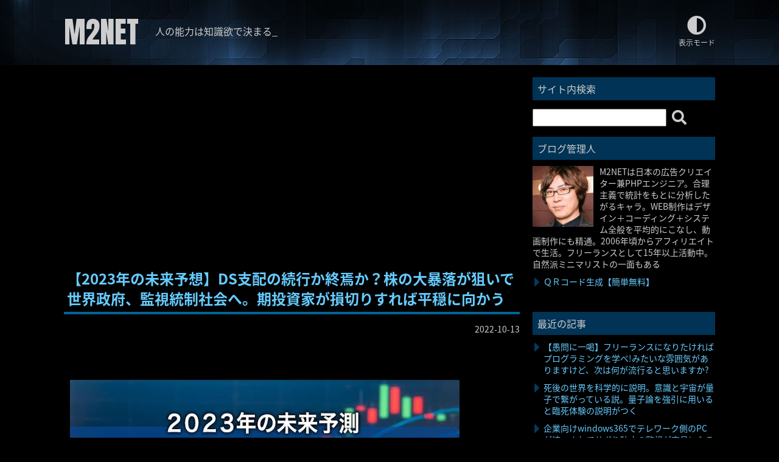

--- FILE ---
content_type: text/html; charset=UTF-8
request_url: https://pinkmonky.net/search/?q=%E9%95%B7%E6%9C%9F%E6%8A%95%E8%B3%87
body_size: 24735
content:
<!DOCTYPE html>
<html lang="ja">
<head>
<meta charset="utf-8">
<meta name="viewport" content="width=device-width, initial-scale=1, shrink-to-fit=no">
<meta name="description" content="人の能力は知識欲で決まる｜知識が広がるブログ">
<meta name="keywords" content="WEBデザイン,PHP,WEBシステム,WEB制作,将棋">
<meta name="google-site-verification" content="SEZ_tAlvSMyQAENDZ3Uf5L8DAN8lpVoMpBzbpUND8F8">
<meta name="viewport" content="width=device-width, initial-scale=1">
<link rel="alternate" type="application/rss+xml" title="RSS" href="https://pinkmonky.net/rss.xml">
<link rel="stylesheet" type="text/css" href="/css/import.css?9">
<link rel="stylesheet" type="text/css" href="/css/import_dark.css?9" id="cssImport">
<link rel="stylesheet" type="text/css" href="/css/prettify_dark.css">
<link rel="stylesheet" href="https://cdnjs.cloudflare.com/ajax/libs/font-awesome/5.15.4/css/all.min.css">
<script type="text/javascript" src="/libs/jquery.js"></script>
<script type="text/javascript" src="/libs/jquery.cookie.js"></script>
<script type="text/javascript" src="/libs/jquery.easing.1.3.js"></script>
<script type="text/javascript" src="/libs/jquery.plug-in.js?20190724"></script>
<script type="text/javascript" src="/libs/prettify/prettify.js"></script>

<title>長期投資 / 検索結果｜M2NET</title>

<!-- AdSense 2022-05 -->
<script async src="https://pagead2.googlesyndication.com/pagead/js/adsbygoogle.js?client=ca-pub-5707605930518935" crossorigin="anonymous"></script>

<!-- Global site tag (gtag.js) - Google Analytics 2022-04 -->
<script async src="https://www.googletagmanager.com/gtag/js?id=G-YQXH3NSENL"></script>
<script>
  window.dataLayer = window.dataLayer || [];
  function gtag(){dataLayer.push(arguments);}
  gtag('js', new Date());

  gtag('config', 'G-YQXH3NSENL');
</script>

</head>

<body onload="prettyPrint()">
<!-- loding -->
<div id="overlay">
	<div class="cv-spinner">
		<span class="spinner"></span>
	</div>
</div>

<div id="site-all-contents">

	<div id="header" class="cf">
		<div class="wrap">
			<div id="logo"><a href="/" id="logoLink" onFocus="this.blur()">M2NET</a></div>
			<h1 style="display:none;">人の能力は知識欲で決まる　</h1>
			<div id="darkmode"><i class="fas fa-adjust"></i><span>表示モード</span></div>
		</div>
	</div>
	<!-- /header -->



	<div class="wrap">
		<div id="body" class="cf">
			<div id="contents">
	
				<article>
					<h2><a href="/detail/?id=374">【2023年の未来予想】DS支配の続行か終焉か？株の大暴落が狙いで世界政府、監視統制社会へ。期投資家が損切りすれば平穏に向かう</a></h2>
					<span class="date">2022-10-13</span>
					<p class="kiji">
						<span class="thum"><a href="/detail/?id=374"><img src="https://pinkmonky.net/log/upfile/20221013113513.jpg"></a></span><br>

▽2つの仮説をたててこの先を見据えています
▽株価が下がりきれば混乱は収束の仮説
▽明らかな茶番劇がDSの最後の悪あがきという仮説

2つの仮説をたててこの先を見据えています
一つ、株価が下がりきれば混乱は収束。これまで通りのDS支配による経済植民地を続行。

一つ、明らかな茶番劇がDSの最後の悪あがきで、闇の時代が続くけど、明ければ良き新時代の到来（希望的観測）

株価が下がりきれば混乱は収束の仮説
株価の流れの歴史を知れば、過去にこういった下落は幾度かあったが、いずれも急落した時に株を売らずにキープしていた人は儲かった。10年に一度のペースで起こされる茶番劇。不...
						<div class="next-btn"><a href="/detail/?id=374">続きを見る <i class="fas fa-angle-right"></i></a></div>
					</p>
					<div class="data cf">
						<ul class="tag">
							<li style="margin:0;"><i class="fas fa-tag"></i> </li>
<li><a href="/search/?q=%E4%B8%96%E7%95%8C%E6%94%BF%E5%BA%9C">世界政府</a></li>
<li><a href="/search/?q=%E7%9B%A3%E8%A6%96%E7%B5%B1%E5%88%B6%E7%A4%BE%E4%BC%9A">監視統制社会</a></li>
<li><a href="/search/?q=%E9%95%B7%E6%9C%9F%E6%8A%95%E8%B3%87">長期投資</a></li>

						</ul>
						<span class="cate"><i class="fas fa-folder-open"></i> <a href="/cate/?id=9">個人的主張</a></span>
					</div>
				</article>
			
				<article>
					<h2><a href="/detail/?id=342">2022年は長期投資の安全神話が崩壊？４月過去最大級の大暴落。米国株の今後の見通しと失敗の反省</a></h2>
					<span class="date">2022-08-16</span>
					<p class="kiji">
						<span class="thum"><a href="/detail/?id=342"><img src="https://pinkmonky.net/log/upfile/20220816184552.jpg"></a></span><br>

▽2022年4月米国株が過去最大級の大幅下落
▽米個別株を中心とした長期投資は１年目で50万円の利益
▽大幅下落の予感から一度全株売却を実行
▽株は下落してもホールドしておけば勝てると歴史が証明
▽2022年8月に上昇傾向。また下がるか、好転するか？
▽長期投資の時代が終わり、今後スイングトレードか？
▽グレートリセットの違和感。金融リセットはない！
2022年4月米国株が過去最大級の大幅下落
2018年末よりマスク生活が始まったわけですが、そんなことはお構いなしで、テクノロジー株は好調でした。ネットフリックス、アマゾン、Youtubeのグーグルなんかは外出が減ったこと...
						<div class="next-btn"><a href="/detail/?id=342">続きを見る <i class="fas fa-angle-right"></i></a></div>
					</p>
					<div class="data cf">
						<ul class="tag">
							<li style="margin:0;"><i class="fas fa-tag"></i> </li>
<li><a href="/search/?q=%E9%95%B7%E6%9C%9F%E6%8A%95%E8%B3%87">長期投資</a></li>
<li><a href="/search/?q=%E6%8A%95%E8%B3%87">投資</a></li>
<li><a href="/search/?q=%E7%B1%B3%E5%9B%BD%E6%A0%AA">米国株</a></li>

						</ul>
						<span class="cate"><i class="fas fa-folder-open"></i> <a href="/cate/?id=24">投資</a></span>
					</div>
				</article>
			
				<article>
					<h2><a href="/detail/?id=341">2022年も長期投資はオススメ！初心者のくせに投資を推奨してみる。簡単お手軽なS＆P500、米個別株</a></h2>
					<span class="date">2022-08-16</span>
					<p class="kiji">
						<span class="thum"><a href="/detail/?id=341"><img src="https://pinkmonky.net/log/upfile/20220816183435.jpg"></a></span><br>

▽投資歴１年半の実績紹介200万円～300万円の運用へ
▽米国株を買うことは悪いこと。は勘違い！
▽投資をする理由は完全なる自立をするため
▽日本株は難しい。簡単なのはインデックス投資
▽投資は図太い精神だと恐れないので有利
投資歴１年半の実績紹介200万円～300万円の運用へ
長期投資歴１年半の初心者です。恐縮です。
99％の日本人が興味のない投資のお話です…。

１年目 (200万運用)50万粗利
２年目突入で今前半戦 (300万運用)20万マイナス
トータルで今のところは30万の粗利です。
今マイナスの20万は必ずプラスに好転すると確信しているので不安ゼロ...
						<div class="next-btn"><a href="/detail/?id=341">続きを見る <i class="fas fa-angle-right"></i></a></div>
					</p>
					<div class="data cf">
						<ul class="tag">
							<li style="margin:0;"><i class="fas fa-tag"></i> </li>
<li><a href="/search/?q=%E9%95%B7%E6%9C%9F%E6%8A%95%E8%B3%87">長期投資</a></li>
<li><a href="/search/?q=%E6%8A%95%E8%B3%87">投資</a></li>
<li><a href="/search/?q=%E7%B1%B3%E5%9B%BD%E6%A0%AA">米国株</a></li>

						</ul>
						<span class="cate"><i class="fas fa-folder-open"></i> <a href="/cate/?id=24">投資</a></span>
					</div>
				</article>
			
				<article>
					<h2><a href="/detail/?id=303">急激に変えようとするとその分副作用も大きい。体質改善は長期的思考がないと達成できない</a></h2>
					<span class="date">2022-05-24</span>
					<p class="kiji">
						<span class="thum"><a href="/detail/?id=303"><img src="https://pinkmonky.net/log/upfile/20220524122727.jpg"></a></span><br>
▽長期思考がないと理解できないこと「医学」
▽長期思考がないと理解できないこと「投資」
▽長期思考がないと理解できないこと「急激な変化は危険を伴う」
▽長期思考がないと理解できないこと「自身の健康増進」
▽不摂生していた頃の自身の体験
▽免疫不全になる仕組みを理解すれば恐れは軽減する
▽パンチ・キックは生活習慣病だけでなく、鬱っ気も吹き飛ばす！

今回は健康と長期的思考に関するテーマです。
最後の方では間違いなく成功できるんじゃないかというビジネスモデルを一つ紹介します。

長期的思考がないと理解できないことがあります。

長期思考がないと理解できないこと「医学」...
						<div class="next-btn"><a href="/detail/?id=303">続きを見る <i class="fas fa-angle-right"></i></a></div>
					</p>
					<div class="data cf">
						<ul class="tag">
							<li style="margin:0;"><i class="fas fa-tag"></i> </li>
<li><a href="/search/?q=%E5%A4%A9%E7%84%B6%E7%97%98">天然痘</a></li>
<li><a href="/search/?q=%E3%82%B5%E3%83%AB%E7%97%98">サル痘</a></li>
<li><a href="/search/?q=%E5%85%8D%E7%96%AB%E5%8A%9B">免疫力</a></li>
<li><a href="/search/?q=%E4%BD%93%E8%B3%AA%E6%94%B9%E5%96%84">体質改善</a></li>
<li><a href="/search/?q=%E9%95%B7%E6%9C%9F%E7%9A%84%E6%80%9D%E8%80%83">長期的思考</a></li>

						</ul>
						<span class="cate"><i class="fas fa-folder-open"></i> <a href="/cate/?id=17">健康法</a></span>
					</div>
				</article>
			
				<article>
					<h2><a href="/detail/?id=278">【政府推奨の資産運用】投資歴1年経過の実績紹介！初心者向け投資のススメ</a></h2>
					<span class="date">2022-04-02</span>
					<p class="kiji">
						<span class="thum"><a href="/detail/?id=278"><img src="https://pinkmonky.net/log/upfile/20220402123835.jpg"></a></span><br>

人生の過ち。悔やんでも悔やみきれない。
それは2015年の時点で投資に全く興味を持っていなかったことです。

米国株のいくつもの優良企業が2015年頃に軒並みとてつもない爆上がりをしました。2015年の時点で投資をしていた方は資産が５倍以上になっていても全然おかしくありません。チャートを長期線でみると、今もまだ上がり続けていますが、既に上がりきった感が否めません。

アベノミクスで５年半余りに400兆円近くを市場に供給したけど、資本主義は富むところに富が集まるという絶対法則がある。アベノミクスは金持ち優遇の政策だと知識人から揶揄されていました。トリクルダウン理論も少し話題にな...
						<div class="next-btn"><a href="/detail/?id=278">続きを見る <i class="fas fa-angle-right"></i></a></div>
					</p>
					<div class="data cf">
						<ul class="tag">
							<li style="margin:0;"><i class="fas fa-tag"></i> </li>
<li><a href="/search/?q=%E9%95%B7%E6%9C%9F%E6%8A%95%E8%B3%87">長期投資</a></li>
<li><a href="/search/?q=%E3%82%A4%E3%83%B3%E3%83%87%E3%83%83%E3%82%AF%E3%82%B9%E6%8A%95%E8%B3%87">インデックス投資</a></li>
<li><a href="/search/?q=%E7%B1%B3%E5%9B%BD%E6%A0%AA">米国株</a></li>

						</ul>
						<span class="cate"><i class="fas fa-folder-open"></i> <a href="/cate/?id=16">フリーランス</a></span>
					</div>
				</article>
			
				<article>
					<h2><a href="/detail/?id=204">【投資初心者向け】有識者の中で投資は当たり前。無知な人は銀行に預けてるだけ。どっちが正解かは明白!インデックス投資はデフォ</a></h2>
					<span class="date">2021-03-25</span>
					<p class="kiji">
						<span class="thum"><a href="/detail/?id=204"><img src="https://pinkmonky.net/log/upfile/20210325163621.jpg"></a></span><br>

▽銀行にお金を預けていても損しかありません
▽長期投資が圧倒的にオススメな理由
▽米国株が圧倒的にオススメな理由
▽投資家から人気のド定番な日本株・米国株を一部紹介
▽インデックス投資が初心者にオススメな理由
アベノミクスの波に乗り遅れて今更ながら株式投資に興味を持つというのは遅すぎるわけですが、持ち金全てを銀行に眠らせるのは情弱のすることだと認識。個人的に難しい話、難しい言葉を使って説明をするのはポリシーに反するので、中学生でも分かるように綴りたいと思います。

銀行にお金を預けていても損しかありません
100万円を預けていた場合、1年後の利息はたった200円です。手...
						<div class="next-btn"><a href="/detail/?id=204">続きを見る <i class="fas fa-angle-right"></i></a></div>
					</p>
					<div class="data cf">
						<ul class="tag">
							<li style="margin:0;"><i class="fas fa-tag"></i> </li>
<li><a href="/search/?q=%E6%8A%95%E8%B3%87">投資</a></li>
<li><a href="/search/?q=%E3%82%A4%E3%83%B3%E3%83%87%E3%83%83%E3%82%AF%E3%82%B9">インデックス</a></li>
<li><a href="/search/?q=%E7%B1%B3%E5%9B%BD%E6%A0%AA">米国株</a></li>

						</ul>
						<span class="cate"><i class="fas fa-folder-open"></i> <a href="/cate/?id=9">個人的主張</a></span>
					</div>
				</article>
			

				<h5 id="share-title">この記事がお役に立てましたら是非シェアのご協力お願いします。</h5>
				<ul id="share">
					<li class="twi"><a href="https://twitter.com/intent/tweet?url=https://pinkmonky.net/search/?q=%E9%95%B7%E6%9C%9F%E6%8A%95%E8%B3%87&text=長期投資 / 検索結果｜M2NET" target="_blank"><i class="fab fa-twitter"></i> ツイート</a></li>
					<li class="face"><a href="https://www.facebook.com/sharer.php?src=bm&u=https://pinkmonky.net/search/?q=%E9%95%B7%E6%9C%9F%E6%8A%95%E8%B3%87&t=長期投資 / 検索結果｜M2NET" target="_blank"><i class="fab fa-facebook-f"></i> シェア</a></li>
					<li class="line"><a href="https://line.me/R/msg/text/?長期投資 / 検索結果｜M2NET%0Ahttps://pinkmonky.net/search/?q=%E9%95%B7%E6%9C%9F%E6%8A%95%E8%B3%87" target="_blank"><i class="fab fa-line"></i> 送る</a></li>
					<li class="pok"><a href="https://getpocket.com/edit?url=https://pinkmonky.net/search/?q=%E9%95%B7%E6%9C%9F%E6%8A%95%E8%B3%87&title=長期投資 / 検索結果｜M2NET" target="_blank"><i class="fab fa-get-pocket"></i> Pocket</a></li>
					<li class="hate"><a href="https://b.hatena.ne.jp/add?mode=confirm&url=https://pinkmonky.net/search/?q=%E9%95%B7%E6%9C%9F%E6%8A%95%E8%B3%87" target="_blank">はてな</a></li>

				</ul>
			</div><!-- /contents -->

			<div id="sidebar">

<!--
				<div class="sp-contents">
					<a href="https://youtu.be/86g3qKQ5loo"><img src="/img/sp_banner.jpg" style="width:100%;"></a>
				</div>
-->

				<h2>サイト内検索</h2>
				<form method="get" action="/search" id="search">
					<input type="text" name="q" value="" style="width:70%;">
					<i class="fas fa-search" id="searchBt"></i>
				</form>

				<h2>ブログ管理人</h2>
				<div id="prof" class="cf">
					<div><img src="/img/prof3.jpg?2021"></div>
					<p>
						M2NETは日本の広告クリエイター兼PHPエンジニア。合理主義で統計をもとに分析したがるキャラ。WEB制作はデザイン＋コーディング＋システム全般を平均的にこなし、動画制作にも精通。2006年頃からアフィリエイトで生活。フリーランスとして15年以上活動中。自然派ミニマリストの一面もある
					</p>

					<ul class="list">
						<!--<li><a href="/detail/?id=206">アルツハイマー向け脳トレアプリ</a></li>-->
						<li><a href="/qr_make">ＱＲコード生成【簡単無料】</a></li>
					</ul>
				</div>


				<h2>最近の記事</h2>
				<ul class="list">
	<li><a href="/detail/?id=224">【愚問に一喝】フリーランスになりたければプログラミングを学べ!みたいな雰囲気がありますけど、次は何が流行ると思いますか?</a></li>
<li><a href="/detail/?id=222">死後の世界を科学的に説明。意識と宇宙が量子で繋がっている説。量子論を強引に用いると臨死体験の説明がつく</a></li>
<li><a href="/detail/?id=221">企業向けwindows365でテレワーク側のPCが統一されてサボり防止の監視が容易になる</a></li>
<li><a href="/detail/?id=220">クッキー操作はjs-cookieならSameSiteの指定可能でjquery.cookieは配列格納が可能。js-cookieの使い方(保存・取得・削除)</a></li>
<li><a href="/detail/?id=219">Ajaxがブラウザの戻るで値が空になってしまう件を解決!pushState不要</a></li>
<li><a href="/detail/?id=218">エックスサーバーでNode.jsをインストールして文字列表示まで(XSERVER X10)  WEBチャット</a></li>
<li><a href="/detail/?id=217">VScodeの不要な新機能「ワークスペースの信頼がなんちゃら」を消し去る設定方法(Visual Studio Code)ビジュアルスタジオコード</a></li>
<li><a href="/detail/?id=216">政府厚生労働省のサイトではコロナはインフルエンザ扱いなのにメディアは違う【コロナ=インフルエンザの完全証明】</a></li>
<li><a href="/detail/?id=215">肺炎死の95%は65歳以上!死因3位の肺炎事情は基本知識として持つべき。インフルエンザ(コロナ)・糖尿病・エイズも肺炎になる理由</a></li>
<li><a href="/detail/?id=214">資本主義が進むと格差が広がりすぎて民が反乱を起こす。歴史はこの繰り返し。アメリカはいずれ日本・韓国をポイ捨てする</a></li>

				</ul>

				<h2>記事以外のコンテンツ紹介</h2>
<!--
				<div class="sp-contents">
					<div class="center"><a href="/cate/?id=11"><img src="/img/shogi.jpg" alt="将棋はじめよう"></a></div>
					<p>
						ネットやアプリで無料で気軽にどんどん対局ができる将棋。脳は使わないと劣化して、使えば進化していきます。効率のいい脳の鍛え方の一つとして将棋はうってつけです。<br>
						<div class="next-btn"><a href="/cate/?id=11"><i class="far fa-hand-point-right"></i> 将棋関連の記事を見る</a></div>
					</p>
				</div>
-->
				<div class="sp-contents">
					<div class="center"><a href="/tenkabutsu/product_list.php"><img src="/img/tenkabutsu_side.jpg" alt="業界初の食品添加物データベース"></a></div>
					<p>
						食品添加物がなぜ入っているのか、何でできているのかを知ることは大切です。人間の身体は食べ物でできているから。<br>
						<div class="next-btn"><a href="/tenkabutsu/product_list.php"><i class="fas fa-cookie-bite"></i> 食品別の添加物スコア</a></div>
						<div class="next-btn"><a href="/tenkabutsu"><i class="fas fa-th-list"></i> 食品添加物の一覧</a></div>
					</p>
				</div>	


				<div class="sp-contents">
					<div class="center"><a href="/vegetables"><img src="/img/vegetables_side.jpg" alt="野菜・果物の保存方法"></a></div>
					<p>
						便利コンテンツとして野菜を長持ちさせる情報をまとめています。<br>
						<div class="next-btn"><a href="/vegetables"><i class="fas fa-seedling"></i> 野菜・果物の保存方法</a></div>
					</p>
				</div>

				<h2><i class="fas fa-caret-square-down"></i> 記事カテゴリ</h2>
				<ul class="list" style="display:block;">
	<li><a href="/cate/?id=1">HTML(5)</a></li>
<li><a href="/cate/?id=2">CSS(6)</a></li>
<li><a href="/cate/?id=3">PHP(41)</a></li>
<li><a href="/cate/?id=4">jQuery(25)</a></li>
<li><a href="/cate/?id=5">photoshop(3)</a></li>
<li><a href="/cate/?id=6">WEB素材(9)</a></li>
<li><a href="/cate/?id=7">WEB関連ニュース(9)</a></li>
<li><a href="/cate/?id=8">WEBの知識(19)</a></li>
<li><a href="/cate/?id=9">個人的主張(22)</a></li>
<li><a href="/cate/?id=10">その他(7)</a></li>
<li><a href="/cate/?id=11">将棋初心者用(12)</a></li>
<li><a href="/cate/?id=12">体験レポート(4)</a></li>
<li><a href="/cate/?id=13">大阪グルメ食レポ(6)</a></li>
<li><a href="/cate/?id=14">特命リサーチ(23)</a></li>
<li><a href="/cate/?id=15">動画編集(1)</a></li>
<li><a href="/cate/?id=16">フリーランス(5)</a></li>
<li><a href="/cate/?id=17">健康雑学(7)</a></li>
<li><a href="/cate/?id=18">真理の追求(8)</a></li>

				</ul>

				<h2 class="acodmenu"><i class="fas fa-caret-square-down"></i> 月別アーカイブ</h2>
				<ul class="list">
	<li><a href="/search/?m=2021-07">2021-07(4)</a></li>
<li><a href="/search/?m=2021-06">2021-06(7)</a></li>
<li><a href="/search/?m=2021-04">2021-04(7)</a></li>
<li><a href="/search/?m=2021-03">2021-03(1)</a></li>
<li><a href="/search/?m=2021-01">2021-01(2)</a></li>
<li><a href="/search/?m=2020-12">2020-12(1)</a></li>
<li><a href="/search/?m=2020-11">2020-11(1)</a></li>
<li><a href="/search/?m=2020-10">2020-10(5)</a></li>
<li><a href="/search/?m=2020-09">2020-09(4)</a></li>
<li><a href="/search/?m=2020-08">2020-08(3)</a></li>
<li><a href="/search/?m=2020-07">2020-07(1)</a></li>
<li><a href="/search/?m=2020-06">2020-06(2)</a></li>
<li><a href="/search/?m=2020-05">2020-05(2)</a></li>
<li><a href="/search/?m=2020-04">2020-04(6)</a></li>
<li><a href="/search/?m=2020-03">2020-03(4)</a></li>
<li><a href="/search/?m=2020-02">2020-02(1)</a></li>
<li><a href="/search/?m=2020-01">2020-01(1)</a></li>
<li><a href="/search/?m=2019-11">2019-11(3)</a></li>
<li><a href="/search/?m=2019-10">2019-10(4)</a></li>
<li><a href="/search/?m=2019-09">2019-09(7)</a></li>
<li><a href="/search/?m=2019-08">2019-08(6)</a></li>
<li><a href="/search/?m=2019-07">2019-07(8)</a></li>
<li><a href="/search/?m=2019-06">2019-06(4)</a></li>
<li><a href="/search/?m=2019-05">2019-05(11)</a></li>
<li><a href="/search/?m=2019-04">2019-04(12)</a></li>
<li><a href="/search/?m=2019-03">2019-03(6)</a></li>
<li><a href="/search/?m=2019-02">2019-02(1)</a></li>
<li><a href="/search/?m=2019-01">2019-01(1)</a></li>
<li><a href="/search/?m=2018-12">2018-12(2)</a></li>
<li><a href="/search/?m=2018-11">2018-11(2)</a></li>
<li><a href="/search/?m=2018-10">2018-10(16)</a></li>
<li><a href="/search/?m=2018-09">2018-09(2)</a></li>
<li><a href="/search/?m=2016-02">2016-02(2)</a></li>
<li><a href="/search/?m=2015-11">2015-11(1)</a></li>
<li><a href="/search/?m=2015-10">2015-10(5)</a></li>
<li><a href="/search/?m=2015-04">2015-04(1)</a></li>
<li><a href="/search/?m=2014-11">2014-11(2)</a></li>
<li><a href="/search/?m=2014-08">2014-08(5)</a></li>
<li><a href="/search/?m=2014-05">2014-05(1)</a></li>
<li><a href="/search/?m=2014-02">2014-02(1)</a></li>
<li><a href="/search/?m=2013-09">2013-09(5)</a></li>
<li><a href="/search/?m=2013-07">2013-07(1)</a></li>
<li><a href="/search/?m=2013-05">2013-05(1)</a></li>
<li><a href="/search/?m=2013-04">2013-04(2)</a></li>
<li><a href="/search/?m=2012-12">2012-12(2)</a></li>
<li><a href="/search/?m=2012-11">2012-11(3)</a></li>
<li><a href="/search/?m=2012-10">2012-10(8)</a></li>
<li><a href="/search/?m=2012-09">2012-09(7)</a></li>
<li><a href="/search/?m=2012-08">2012-08(27)</a></li>

				</ul>

			</div><!-- /sidebar -->

		</div>

	</div><!-- /wrap -->
	<div id="pagetop"><a href="#"><i class="fas fa-chevron-circle-up"></i></a></div>
	<div id="footer">
		<div class="wrap">
			<div id="copy">&copy; 2012-2025 M2NET</div>
		</div>
	</div><!-- /footer -->

</div>
<!-- /site-all-contents -->

</body>
</html>


<script type="text/javascript" src="/libs/jquery.lettering.js"></script>
<script type="text/javascript" src="/libs/jquery.lettering.animate.js"></script>
<script type="text/javascript" src="/libs/jquery.text-effects.js"></script>
<script>
$("#logoLink").lettering().animateLetters({top:20,opacity:0},{top:0,opacity:1},{randomOrder:false,time:2000,reset:true});
$(function(){
	setTimeout(function(){
		$("h1").show().typewriter();
	},2500);
});
</script>

<script>
  (function(i,s,o,g,r,a,m){i['GoogleAnalyticsObject']=r;i[r]=i[r]||function(){
  (i[r].q=i[r].q||[]).push(arguments)},i[r].l=1*new Date();a=s.createElement(o),
  m=s.getElementsByTagName(o)[0];a.async=1;a.src=g;m.parentNode.insertBefore(a,m)
  })(window,document,'script','//www.google-analytics.com/analytics.js','ga');

  ga('create', 'UA-54111387-1', 'auto');
  ga('send', 'pageview');
</script>


--- FILE ---
content_type: text/html; charset=utf-8
request_url: https://www.google.com/recaptcha/api2/aframe
body_size: 264
content:
<!DOCTYPE HTML><html><head><meta http-equiv="content-type" content="text/html; charset=UTF-8"></head><body><script nonce="twr2lqWiHK1f8t7YUTnsRg">/** Anti-fraud and anti-abuse applications only. See google.com/recaptcha */ try{var clients={'sodar':'https://pagead2.googlesyndication.com/pagead/sodar?'};window.addEventListener("message",function(a){try{if(a.source===window.parent){var b=JSON.parse(a.data);var c=clients[b['id']];if(c){var d=document.createElement('img');d.src=c+b['params']+'&rc='+(localStorage.getItem("rc::a")?sessionStorage.getItem("rc::b"):"");window.document.body.appendChild(d);sessionStorage.setItem("rc::e",parseInt(sessionStorage.getItem("rc::e")||0)+1);localStorage.setItem("rc::h",'1769196466214');}}}catch(b){}});window.parent.postMessage("_grecaptcha_ready", "*");}catch(b){}</script></body></html>

--- FILE ---
content_type: text/css
request_url: https://pinkmonky.net/css/import.css?9
body_size: 1109
content:
/* CSS Document */
@charset "UTF-8";

@import url(/css/pc.css?1) screen and (min-width: 769px);
@import url(/css/smart.css?1) screen and (max-width: 768px);


html{
  scroll-behavior: smooth;
}

/********************************************
* Now Loading
********************************************/
#overlay{ 
    position: fixed;
    top: 0;
    left: 0;
    z-index: 999;
    width: 100%;
    height:100%;
    display: none;
    background: rgba(0,0,0,0.6);
}
.cv-spinner {
    height: 100%;
    display: flex;
    justify-content: center;
    align-items: center;
}
.spinner {
    width: 80px;
    height: 80px;
    border: 4px #ddd solid;
    border-top: 4px #999 solid;
    border-radius: 50%;
    animation: sp-anime 0.8s infinite linear;
}
@keyframes sp-anime {
    0% { transform: rotate(0deg); }
    100% { transform: rotate(359deg); }
}
.is-hide{
    display:none;
}

#site-all-contents{ position:relative;}

/********************************************
* youtube
********************************************/
.video {
position: relative;
height: 0;
padding: 30px 0 56.25%;
overflow: hidden;
}

.video iframe {
position: absolute;
top: 0;
left: 0;
width: 100%;
height: 100%;
}

--- FILE ---
content_type: text/css
request_url: https://pinkmonky.net/css/pc.css?1
body_size: 14896
content:
@charset "utf-8";
/* CSS Document
紺色 #035 #0ad #dee
 */

@import url(https://fonts.googleapis.com/earlyaccess/notosansjapanese.css);
@import url('https://fonts.googleapis.com/css?family=Anton');

p,ul,li,dt,dd,dl,h1,h2,h2,h3,h4,h5,h6,body{ margin:0; padding:0;}
a img{ border:none; background:none;}
table{ border:0;}
ul,li{ list-style-type:none;}
em{ font-style:normal;}
a { color:#069;}
a:hover{ color:#c00; text-decoration:none;}
a:hover img{ border:0;}
body{ font-size:16px; line-height:1.4; background:#eee;}
body,input,textarea,select,option{
  font-family: "Noto Sans Japanese","游ゴシック Medium","游ゴシック体","Yu Gothic Medium",YuGothic,"ヒラギノ角ゴ ProN","Hiragino Kaku Gothic ProN","メイリオ",Meiryo,"ＭＳ Ｐゴシック","MS PGothic",sans-serif;
	-ms-text-size-adjust: 100%;
	-webkit-text-size-adjust: 100%;
  word-wrap:break-word;
}
input,select { position:relative; top:5px;}

.mode{ ime-mode:disabled;}/*han*/
.mode2{ ime-mode:active;}/*zen*/
.mode3{ ime-mode:inactive;}/*start han*/
.center{ text-align:center;}
.left{ float:left;}
.right{ float:right;}
.kome{ color:#c00;}
.bt{ text-align:center; margin:10px 0;}
.bt input{ padding:10px 0; width:150px; font-size:16px;}

.fs14{ font-size:14px;}
.fs12{ font-size:12px;}
.gray{ color:#999;}
.red{ color:#c00;}

.sp-only{ display:none;}

input,textarea{ padding:3px;}
input,textarea{ position:relative; top:3px;}
/*
table{ background:#DDD; margin:12px 0; width:100%;}
th,td{ padding:10px 12px;}
th{ background:#EEE;}
td{ background:#FFF;}
th span{ font-weight:normal; color:#C00; margin:0 3px;}
*/

.cf:after{ content: "."; display:block; clear:both; height:0; visibility:hidden;}
.cf{ min-height:1px;}
* html .cf { height:1px; /*\*//*/ height: auto; overflow: hidden; /**/}

pre{ border:1px solid #ddd; padding:10px; margin:10px 0; background:#f6f6f6;}
pre {
    overflow: auto;
    white-space: pre-wrap;
    word-wrap: break-word;
}

.list span{ color:#c00;}
/**
 * template
 */
div.wrap{ width:80%; min-width:1070px; margin:0 auto;}
#header{ background:url(/img/header_bg.jpg) 0 0 repeat-x; color:#fff; padding:20px 0;}
#header div#logo{ font-size:48px; font-family:'Anton',Arial; float:left; width:150px;}
#header div#logo a{ color:#fff; text-decoration:none;}
#header div#logo a:hover{ background:none;}
#header h1{ float:left; font-size:16px; font-weight:normal; width:300px; margin:20px 0 0 0;}
#body{ padding:20px 0;}
#contents{ width:70%; float:left;}
#sidebar{ width:28%; float:right; max-width:300px;}
#sidebar h2{ color:#fff; font-size:16px; font-weight:normal; padding:8px; background:#035;}
#sidebar ul{ margin:10px 0 20px 0;}
#sidebar li{ background:url(/img/arrows2.png) 3px 3px no-repeat; padding:0 0 0 18px; margin:0 0 10px 0; background-size:8px 14px; font-size:14px;}
#sidebar li span{ color:#c00;}
#sidebar ul.inline-list li{ display: inline-block; background: none; padding:5px; margin:0;}
#sidebar form#search{ margin:10px 0 20px 0;}
#sidebar form#search input#searchBt{ background:url(/img/Search.png) 0 0 no-repeat; width:24px; height:24px; border:0; position:relative; top:0px;}
#sidebar div#prof{ margin:10px 0 20px 0;}
#sidebar div#prof div{ float:left; margin:0 10px 2px 0;}
#sidebar div#prof span{ display:block; color:#035;}
#sidebar div#prof p{ font-size:14px;}
#sidebar div#prof img{ width:100px;}
#sidebar ul.sns li{ background:none; padding:0; margin:0 8px 0 0; float:right; font-size:48px;}
#sidebar ul.sns li a{ background:none;}
#sidebar ul.sns input{ padding:0; margin:0; top:0px;}
#footer{ background:url(/img/header_bg.jpg) 0 -20px repeat-x; color:#fff; padding:30px 0 10px 0;}
#footer div#copy{ font-size:14px;}
#footer a:hover{ color:#035;}

#darkmode{ float:right; font-size:12px; text-align:center; padding:5px 0 0 0;}
#darkmode:hover{ cursor: pointer;}
#darkmode span{ display:block;}
#darkmode i{ font-size:32px; margin:0 0 5px 0;}

#headAd{ float:right; margin-top:0;}
#headAd .commentAd{ font-size:11px; width:468px; text-align:center; display:none;}
.sideAd{  text-align:center; position:relative; min-height:260px;}
.sideAd .commentAd{ background:url(/img/comment_bg2.png?20190514) 0 0 no-repeat; width:39px; height:319px; font-size:11px; position:absolute; top:0; left:305px; display:none;}
.sideAd .commentAd span{ display:block; width:1px; height:319px; margin:0 auto; padding:52px 12px 0 0; line-height:11px;}

article{ line-height:2;}
article h2{ display:block; border-bottom:4px solid #035; font-size:24px; color:#035; padding:5px; background:#eef; line-height:1.4;}
article h3{ font-size:20px; color:#fff; padding:10px 20px; background:#035;}
article h4{ color:#035; font-size:24px; display:inline-block; margin:0 0 10px 0;}
article span.date{ display:block; text-align:right; margin:10px 0; font-size:14px;}

#kiji,
.kiji{ margin:0 10px 20px 10px; line-height:200% !important;}
article ul.tag{ float:left; margin:0 10px 0 0; color:#000;}
article ul.tag li{ display:inline; margin:0 5px 0 0;}
article span.cate{ display:block; float:left;}
article div.sns{ height:30px;}
article div.fb-like{ }
article div.data{ background:#fff; border:1px solid #ddd; padding:8px; font-size:14px; margin:30px 0 60px 0; line-height:1.6;}
article span.thum{ display:inline-block;}
article span.thum img{ width:100%;}
article div.thum{ text-align:center; margin:10px 0 5px 0; display:inline-block; line-height:0;}
article div.thum img{ width:auto; max-width:746px;}
article strong{ color:#2196F3 !important;}
article blockquote{ background:#ddd; padding:15px; border-left:4px solid #069; margin:0;}

div.notFound{ border:1px solid #035; padding:50px 10px; text-align:center;}
div.notFound p{ margin:0 0 10px 0;}
article .anchor{ border:1px solid #ccc; padding:20px; background:#fff;}

#nushi{ border:1px solid #ccc; padding:15px; background:#f3f3f3; margin-bottom:20px; font-family: "ＭＳ ゴシック",sans-serif; line-height:1.6;}
#nushi p{ font-weight:bold; color:#035; font-size:16px;}
#nushi span{ display:block; border-bottom:1px solid #ccc; margin-bottom:15px;}
#matome{ font-family: "ＭＳ ゴシック",sans-serif; line-height:1.4;}
#matome dt{ font-size:11px; color:#492; padding:5px 0 0 0;}
#matome dd{ font-size:14px; display:block; border-bottom:1px solid #ccc; padding:0 0 10px 0;}

#login{ margin:0 0 50px 0;}
#registEnd { border:1px solid #035; padding:50px 10px; text-align:center; margin:20px 0 0 0;}
#registEnd h4{ font-size:18px; font-weight:normal;}

div#pager{ position:relative; overflow:hidden; margin:0 0 30px 0;}
div#pager ul{ text-align:center;}
div#pager li{ display:inline-block; margin:0 2px 10px 2px; border: 1px #035 solid; font-weight: bold;}
div#pager li.prev,
div#pager li.next { border: none;}
div#pager li a { display:block; padding: 12px 17px; color: #035;}
div#pager li a:link,
div#pager li a:visited { text-decoration: none;}
div#pager li a:hover,
div#pager li a:active { background-color: #dee; text-decoration: none;}
div#pager li em { display:block; font-style:normal; padding: 12px 17px; background: #035; color: #FFFFFF;}


#share-title{ padding:0 0 5px 0; margin-top:20px;}
#share{ padding:0 0 30px 0;}
#share li{ display:inline-block; margin-right:5px; border-radius:3px;}
#share li a{ color:#fff; text-decoration: none; font-size:14px; display: block;  padding:5px 10px;}
#share li.twi{ background:#52a7e7;}
#share li.face{ background:#395693;}
#share li.line{ background:#00bd00;}
#share li.pok{ background:#d3505a;}
#share li.hate{ background:#008fde;}

/**
 * メッセージボックス
 */
#Mbox1{ background:#EAF7D9; border:3px solid #CFDEBD; margin:0 0 12px 0;}
#Mbox1 p{ margin:8px;}
#Mbox2{ background:#FDEBEB; border:3px solid #EAC8C7; margin:0 0 12px 0;}
#Mbox2 p{ margin:8px;}
#Mbox3{ background:#E7F8FF; border:3px solid #D3E5EF; margin:0 0 12px 0;}
#Mbox3 p{ margin:8px;}
#Mbox4{ background:#FEF5CC; border:3px solid #ECE4BF; margin:0 0 12px 0;}
#Mbox4 p{ margin:8px;}
.alert{ color:#c00; margin:8px 0; display:none;}
#errorMessage{ width:90%; margin:0 auto; max-width:1000px; text-align:center; padding:30px 0; border:1px solid #999;}


#pagetop { display:none; position: fixed; bottom: 80px; right: 20px; font-size:48px; opacity:0.7; color:#035; z-index:999;}
#pagetop:hover{ cursor: pointer;}


#backlink{ text-align:center; margin:30px 0;}
#backlink a{ display:inline-block; text-decoration: none; border-radius: 5px; padding:20px 40px; border:1px solid #999; background:#fff;}

#tblList{ margin:0 0 30px 0;}
#tblList .nameEtc{ display:block; font-size:14px; color:#999; padding-left:20px;}
#tblList td a{ display:block; text-decoration: none;}
#tblList td,
#tblList th{ word-break : break-all;}
#tblList td .level-star{ font-size:14px !important;}

#tblDetail{ width:100%; margin-bottom:30px; background:#fff;}
#tblDetail td,
#tblDetail th{ border-bottom:1px solid #ccc; text-align: left; padding:10px 20px;}
#tblDetail th{ font-weight:normal; width:20%; background:#e7eff4;}
#tblDetail td{ font-weight:normal;}

.level-star{ font-size:20px;}
.level0{ color:#009900;}
.level1{ color:#009900;}
.level2{ color:#66cc00;}
.level3{ color:#cc9900;}
.level4{ color:#3D258E;}
.level5{ color:#900;}

.tk-list-score li{ display:inline-block; border:1px solid #999; border-radius: 5px; padding:8px 10px; margin:0 8px 8px 0;}
.tk-list-score a{ display:block; text-decoration: none;}
.tk-list-score .score{ display: inline-block; background:#900; padding:5px 5px; font-size:12px; line-height:1; margin:0 0 0 5px;}
.tk-list-score .level0{ background:#009900; color:#000;}
.tk-list-score .level1{ background:#009900; color:#000;}
.tk-list-score .level2{ background:#66cc00; color:#000;}
.tk-list-score .level3{ background:#cc9900; color:#000;}
.tk-list-score .level4{ background:#3D258E; color:#fff;}
.tk-list-score .level5{ background:#900; color:#fff;}


.blank-link li{ display:inline-block; border:1px solid #999; border-radius: 5px; padding:8px 10px; margin:0 8px 8px 0;}
.blank-link a{ display:block; text-decoration: none;}

.inline-link{ display:inline-block !important;}

#center-btn{ margin:50px 0; text-align:center;}
#center-btn li{ display: inline-block; width:30%; margin:0 10px;} 
#center-btn a,
#center-btn span{ display:block; text-decoration: none; border-radius: 5px; padding:20px 20px; border:1px solid #999; background:#fff;}

#yahoo-kifu-conversion{ padding:20px 0 0 0; margin:0 0 50px 0;}
#yahoo-kifu-conversion .l-box{ float:left; width:48%;}
#yahoo-kifu-conversion .r-box{ float:left; width:48%; display:none;}
#yahoo-kifu-conversion textarea{ width:95%; margin-bottom:10px;}

#quest-kifu-conversion{ padding:20px 0 0 0; margin:0 0 50px 0;}
#quest-kifu-conversion .l-box{ float:left; width:48%;}
#quest-kifu-conversion .r-box{ float:left; width:48%; display:none;}
#quest-kifu-conversion textarea{ width:95%; margin-bottom:10px;}

.sp-contents{ padding:10px 0 20px 0;}
.sp-contents p{ font-size:14px;}

.acodmenu{ margin-bottom:10px; transition: 0.3s;}
.acodmenu:hover{ cursor: pointer; background:#069 !important;}

.hotword li{ display:inline-block; margin:0 5px 10px 0; background:#fff; border:1px solid #ccc; padding:12px 10px; border-radius:5px; font-size:14px; color:#069;}
.hotword li:hover{ cursor: pointer;}
.hotword li i{ margin:0 3px 0 0;}


#popular{ padding:30px 0 0 0; margin-bottom:20px; border-bottom:1px solid #ccc;}
#popular h2{ color:#fff; font-size:16px; font-weight:normal; padding:8px; background:#035; margin-bottom:20px;}
#popular .box{ width:25%; float:left; padding:0 10px; box-sizing:border-box; min-height:270px; font-size:14px;}
#popular .box:hover{ cursor: pointer;}
#popular .thum img{ width:100%;}
#popular .recommend{ font-size:14px; margin-bottom:5px; font-weight:bold;}
#popular .recommend i{ color:#069;}

/**
 * ボバーエフェクト
 */
.next-btn a{
  display: block;
  height: 54px;
  text-align: center;
  text-decoration: none;
  line-height: 54px;
  outline: none;
  position: relative;
  z-index: 2;

  border: 1px solid #069;
  overflow: hidden;
  margin:10px 0 0 0;
}
.next-btn a::before,
.next-btn a::after {
  position: absolute;
  z-index: -1;
  display: block;
  content: '';
}
.next-btn a,
.next-btn a::before,
.next-btn a::after {
  -webkit-box-sizing: border-box;
  -moz-box-sizing: border-box;
  box-sizing: border-box;
  -webkit-transition: all .3s;
  transition: all .3s;
}

.next-btn a:hover {
  color: #fff;
}
.next-btn a::after {
  top: 0;
  left: 0;
  width: 100%;
  height: 100%;
}
.next-btn a:hover::after {
  -webkit-transform: scale(2) rotate(180deg);
  transform: scale(2) rotate(180deg);
  background: #069;
}


/**
 * コメント
 */
#commentArea{ margin-bottom:30px;}
#commentArea h4{ border-bottom:1px solid #333; padding:0 0 5px 0; margin:0 0 5px 0; display:block; font-size:20px;}
#commentArea h4 span{ font-weight:normal; font-size:14px; margin:0 0 0 20px; color:#999;}
#commentArea table{ width:100%; margin:10px 0 0 0;}
#commentArea .cooment_frm{ margin:10px 0;}
#commentArea td{ padding:5px 0;}
#commentArea input{ width:95%;}
#commentArea textarea{ width:98%;}
#commentArea input,
#commentArea textarea{ padding:5px; font-size:16px; line-height:1.4; background:#ccc; border:0;}
#commentArea #commentBtn{ padding:5px 0 0 2px;}
#commentArea #commentBtn span{ display:inline-block; background:#069; padding:12px 20px; color:#eee;}
#commentArea #commentBtn span:hover{ cursor: pointer;}
.comment_box{  border-bottom:1px solid #333; padding:10px; position: relative;}
.comment_box .user{ font-size:14px;}
.comment_box .name{ font-weight:bold; margin-right:10px; }
.comment_box .fuzzy{ color:#999;}
.comment_box .act{ color:#999; font-size:14px;}
.comment_box .act span{ margin:0 20px 0 0;}
.comment_box .act span:hover{ color:#eee; cursor: pointer;}
.comment_box .act .del{ position:absolute; right:0; top:10px;}
.comment_box .act var{ font-style: normal; margin:0 0 0 10px; font-size:13px;}
.comment_box .act .activ{ color:#2196F3;}
.comment_box p{ font-size:16px; line-height:1.4; margin:0 0 5px 0;}
.delete_box{ position:absolute; right:20px; top:8px; width:15%; z-index:99; background:#000; display:none; text-align:right;}
.delete_box input{ width:60% !important; padding:0 5px !important; font-size:14px !important; position: relative; top:1px;}
.delete_box i:hover{ cursor: pointer;}
.reply_box{ padding-left:40px;}
#commentArea #default_btn{ padding:10px 0 0 2px; display:none;}
#commentArea #default_btn span{ display:inline-block; background:#069; padding:12px 20px; color:#eee;}
#commentArea #default_btn span:hover{ cursor: pointer;}

.recommend{ margin:20px 0;}
.recommend .box{ margin:0 0 10px 0;}
.recommend .thum{}
.recommend img{ float:left; width:30%; display: block; object-fit: cover; height:120px;}
.recommend a{ display: block; width:68%; float:right; font-size:20px; line-height:1.4;}

.recommend2{ margin:0 0 50px 0;}
.recommend2 .box{ width:33%; float:left; text-align:center; min-height:250px;}
.recommend2 .thum img{ width:97%;}
.recommend2 a{ text-decoration:none; line-height:1.4; font-size:14px; display: block; text-align: left; padding:0 10px;}



--- FILE ---
content_type: text/css
request_url: https://pinkmonky.net/css/pc_dark.css?1
body_size: 10450
content:
@charset "utf-8";
/* CSS Document
紺色 #035 #0ad #dee
 */

@import url(https://fonts.googleapis.com/earlyaccess/notosansjapanese.css);
@import url('https://fonts.googleapis.com/css?family=Anton');

p,ul,li,dt,dd,dl,h1,h2,h2,h3,h4,h5,h6,body{ margin:0; padding:0;}
a img{ border:none; background:none;}
table{ border:0;}
ul,li{ list-style-type:none;}
em{ font-style:normal;}
a { color:#6cf;}
a:hover{ color:#9cf; text-decoration:none;}
a:hover img{ border:0;}
body{ font-size:16px; line-height:1.4; background:#000; color:#cdcdcd;}
body,input,textarea,select,option{
    font-family: "Noto Sans Japanese","游ゴシック Medium","游ゴシック体","Yu Gothic Medium",YuGothic,"ヒラギノ角ゴ ProN","Hiragino Kaku Gothic ProN","メイリオ",Meiryo,"ＭＳ Ｐゴシック","MS PGothic",sans-serif;
	-ms-text-size-adjust: 100%;
	-webkit-text-size-adjust: 100%;
}
input,select { position:relative; top:5px;}

.mode{ ime-mode:disabled;}/*han*/
.mode2{ ime-mode:active;}/*zen*/
.mode3{ ime-mode:inactive;}/*start han*/
.center{ text-align:center;}
.left{ float:left;}
.right{ float:right;}
.kome{ color:#c00;}
.bt{ text-align:center; margin:10px 0;}
.bt input{ padding:10px 0; width:150px; font-size:16px;}

.fs14{ font-size:14px;}
.fs12{ font-size:12px;}
.gray{ color:#999;}
.red{ color:#c00;}

.sp-only{ display:none;}

input,textarea{ padding:3px;}
input,textarea{ position:relative; top:3px;}
/*
table{ background:#cdcdcd; margin:12px 0; width:100%;}
th,td{ padding:10px 12px;}
th{ background:#EEE;}
td{ background:#ccc;}
th span{ font-weight:normal; color:#C00; margin:0 3px;}
*/

.cf:after{ content: "."; display:block; clear:both; height:0; visibility:hidden;}
.cf{ min-height:1px;}
* html .cf { height:1px; /*\*//*/ height: auto; overflow: hidden; /**/}

pre{ border:1px solid #cdcdcd; padding:10px; margin:10px 0; background:#f6f6f6;}
pre {
    overflow: auto;
    white-space: pre-wrap;
    word-wrap: break-word;
}

.list span{ color:#c00;}
/**
 * template
 */
div.wrap{ width:80%; min-width:1070px; margin:0 auto;}
#header{ background:url(/img/header_bg.jpg) 0 0 repeat-x; color:#ccc; padding:20px 0;}
#header div#logo{ font-size:48px; font-family:'Anton',Arial; float:left; width:150px;}
#header div#logo a{ color:#cdcdcd; text-decoration:none;}
#header div#logo a:hover{ background:none;}
#header h1{ float:left; font-size:16px; font-weight:normal; width:300px; margin:20px 0 0 0;}
#body{ padding:20px 0;}
#contents{ width:70%; float:left;}
#sidebar{ width:28%; float:right; max-width:300px;}
#sidebar h2{ color:#cdcdcd; font-size:16px; font-weight:normal; padding:8px; background:#035;}
#sidebar ul{ margin:10px 0 20px 0;}
#sidebar li{ background:url(/img/arrows2.png) 3px 3px no-repeat; padding:0 0 0 18px; margin:0 0 10px 0; background-size:8px 14px; font-size:14px;}
#sidebar li span{ color:#c00;}
#sidebar ul.inline-list li{ display: inline-block; background: none; padding:5px; margin:0;}
#sidebar a{ text-decoration: none;}
#sidebar form#search{ margin:10px 0 20px 0;}
#sidebar form#search i{ font-size:24px; position:relative; top:6px; left:5px;}
#sidebar div#prof{ margin:10px 0 20px 0;}
#sidebar div#prof div{ float:left; margin:0 10px 2px 0;}
#sidebar div#prof span{ display:block; color:#035;}
#sidebar div#prof p{ font-size:14px;}
#sidebar div#prof img{ width:100px;}
#sidebar ul.sns li{ background:none; padding:0; margin:0 8px 0 0; float:right; font-size:48px;}
#sidebar ul.sns li a{ background:none;}
#sidebar ul.sns input{ padding:0; margin:0; top:0px;}
#footer{ background:url(/img/header_bg.jpg) 0 -20px repeat-x; color:#ccc; padding:30px 0 10px 0;}
#footer div#copy{ font-size:14px;}
#footer a:hover{ color:#035;}

#darkmode{ float:right; font-size:12px; text-align:center; padding:5px 0 0 0;}
#darkmode:hover{ cursor: pointer;}
#darkmode span{ display:block;}
#darkmode i{ font-size:32px; margin:0 0 5px 0;}

#headAd{ float:right; margin-top:0;}
#headAd .commentAd{ font-size:11px; width:468px; text-align:center; display:none;}
.sideAd{  text-align:center; position:relative; min-height:260px;}
.sideAd .commentAd{ background:url(/img/comment_bg2.png?20190514) 0 0 no-repeat; width:39px; height:319px; font-size:11px; position:absolute; top:0; left:305px; display:none;}
.sideAd .commentAd span{ display:block; width:1px; height:319px; margin:0 auto; padding:52px 12px 0 0; line-height:11px;}

article{ line-height:2;}
article h2{ display:block; border-bottom:4px solid #069; font-size:24px; color:#6cf; padding:5px; line-height:1.4; background:#000;}
article h2 a{ text-decoration: none;}
article h3{ font-size:20px; color:#000; padding:10px 20px; background:#32abff;}
article h4{ color:#32abff; font-size:24px; display:inline-block; margin:0 0 10px 0;}
article span.date{ display:block; text-align:right; margin:10px 0; font-size:14px;}
#kiji,
.kiji{ margin:0 10px 20px 10px; line-height:200% !important;}
article ul.tag{ float:left; margin:0 10px 0 0; color:#cdcdcd;}
article ul.tag li{ display:inline; margin:0 5px 0 0;}
article span.cate{ display:block; float:left;}
article div.sns{ height:30px;}
article div.fb-like{ }
article div.data{ background:#111; border:1px solid #333; padding:8px; font-size:14px; margin:30px 0 60px 0; line-height:1.6;}
article span.thum{ display:inline-block;}
article span.thum img{ width:100%;}
article div.thum{ text-align:center; margin:10px 0 10px 0; display:inline-block;}
article div.thum img{ width:auto; max-width:746px;}
article strong{ color:#6cf !important;}
article blockquote{ background:#444; padding:15px; border-left:4px solid #069; margin:0;}
div.notFound{ border:1px solid #035; padding:50px 10px; text-align:center;}
div.notFound p{ margin:0 0 10px 0;}
article .anchor{ border:1px solid #333; padding:20px; background:#111;}

#nushi{ border:1px solid #ccc; padding:15px; background:#f3f3f3; margin-bottom:20px; font-family: "ＭＳ ゴシック",sans-serif; line-height:1.6;}
#nushi p{ font-weight:bold; color:#035; font-size:16px;}
#nushi span{ display:block; border-bottom:1px solid #ccc; margin-bottom:15px;}
#matome{ font-family: "ＭＳ ゴシック",sans-serif; line-height:1.4;}
#matome dt{ font-size:11px; color:#492; padding:5px 0 0 0;}
#matome dd{ font-size:14px; display:block; border-bottom:1px solid #ccc; padding:0 0 10px 0;}

#login{ margin:0 0 50px 0;}
#registEnd { border:1px solid #035; padding:50px 10px; text-align:center; margin:20px 0 0 0;}
#registEnd h4{ font-size:18px; font-weight:normal;}

div#pager li{ border: 1px #32abff solid;}
div#pager li a{ padding: 12px 17px; color: #cdcdcd;}
div#pager li a:hover,
div#pager li a:active { background-color: #32abff;}
div#pager li em { background: #32abff; color: #cccFFF;}


#share-title{ padding:0 0 5px 0;}
#share{ padding:0 0 30px 0;}
#share li{ display:inline-block; margin-right:5px; border-radius:3px;}
#share li a{ color:#ccc; text-decoration: none; font-size:14px; display: block;  padding:5px 10px;}
#share li.twi{ background:#52a7e7;}
#share li.face{ background:#395693;}
#share li.line{ background:#00bd00;}
#share li.pok{ background:#d3505a;}
#share li.hate{ background:#008fde;}

/**
 * メッセージボックス
 */
#Mbox1{ background:#EAF7D9; border:3px solid #CFDEBD; margin:0 0 12px 0;}
#Mbox1 p{ margin:8px; color:#111;}
#Mbox2{ background:#FDEBEB; border:3px solid #EAC8C7; margin:0 0 12px 0;}
#Mbox2 p{ margin:8px; color:#111;}
#Mbox3{ background:#E7F8FF; border:3px solid #D3E5EF; margin:0 0 12px 0;}
#Mbox3 p{ margin:8px; color:#111;}
#Mbox4{ background:#FEF5CC; border:3px solid #ECE4BF; margin:0 0 12px 0;}
#Mbox4 p{ margin:8px; color:#111;}

#pagetop { color:#32abff;}


#backlink{ text-align:center; margin:30px 0;}
#backlink a{ display:inline-block; text-decoration: none; border-radius: 5px; padding:20px 40px; border:1px solid #333; background:#111;}

#tblList{ margin:0 0 30px 0;}
#tblList .nameEtc{ display:block; font-size:14px; color:#999; padding-left:20px;}
#tblList td a{ display:block; text-decoration: none;}
#tblList td,
#tblList th{ word-break : break-all; background:#111; border:1px solid #333;}
#tblList td .level-star{ font-size:14px !important;}

#tblDetail{ width:100%; margin-bottom:30px; background:#111;}
#tblDetail td,
#tblDetail th{ border-bottom:1px solid #333; text-align: left; padding:10px 20px;}
#tblDetail th{ font-weight:normal; width:20%; background:#222;}
#tblDetail td{ font-weight:normal;}

.level-star{ font-size:20px;}
.level0{ color:#009900;}
.level1{ color:#009900;}
.level2{ color:#66cc00;}
.level3{ color:#cc9900;}
.level4{ color:#3D258E;}
.level5{ color:#900;}

.tk-list-score li{ display:inline-block; border:1px solid #333; border-radius: 5px; padding:8px 10px; margin:0 8px 8px 0;}
.tk-list-score a{ display:block; text-decoration: none;}
.tk-list-score .score{ display: inline-block; background:#900; padding:5px 5px; font-size:12px; line-height:1; margin:0 0 0 5px;}
.tk-list-score .level0{ background:#009900; color:#000;}
.tk-list-score .level1{ background:#009900; color:#000;}
.tk-list-score .level2{ background:#66cc00; color:#000;}
.tk-list-score .level3{ background:#cc9900; color:#000;}
.tk-list-score .level4{ background:#3D258E; color:#fff;}
.tk-list-score .level5{ background:#900; color:#fff;}


.blank-link li{ display:inline-block; border:1px solid #333; border-radius: 5px; padding:8px 10px; margin:0 8px 8px 0;}
.blank-link a{ display:block; text-decoration:none;}

.inline-link{ display:inline-block !important;}

#center-btn{ margin:50px 0; text-align:center;}
#center-btn li{ display: inline-block; width:30%; margin:0 10px;} 
#center-btn a,
#center-btn span{ display:block; text-decoration: none; border-radius: 5px; padding:20px 20px; border:1px solid #333; background:#111;}

#yahoo-kifu-conversion textarea,
#quest-kifu-conversion textarea{ width:95%; margin-bottom:10px; background:#111; color:#cdcdcd;}

.sp-contents{ padding:10px 0 20px 0;}
.sp-contents p{ font-size:14px;}

.acodmenu{ margin-bottom:10px; transition: 0.3s;}
.acodmenu:hover{ cursor: pointer; background:#32abff !important;}

.hotword li{ display:inline-block; margin:0 5px 10px 0; background:#111; border:1px solid #333; padding:12px 10px; border-radius:5px; font-size:14px; color:#32abff;}
.hotword li:hover{ cursor: pointer;}
.hotword li i{ margin:0 3px 0 0;}


#popular{ border-bottom:1px solid #333;}
#popular h2{ color:#cdcdcd; background:#035;}
#popular .recommend{ color:#cdcdcd;}
#popular .recommend i{ color:#32abff;}


/**
 * ボバーエフェクト
 */
.next-btn a{
  background-color: #000;
  border: 1px solid #32abff;
}
.next-btn a:hover::after {
  background: #32abff;
}






--- FILE ---
content_type: text/css
request_url: https://pinkmonky.net/css/smart_dark.css?1
body_size: 11128
content:
@charset "utf-8";
/* CSS Document
紺色 #035 #0ad #dee
 */

@import url(https://fonts.googleapis.com/earlyaccess/notosansjapanese.css);
@import url('https://fonts.googleapis.com/css?family=Anton');

p,ul,li,dt,dd,dl,h1,h2,h2,h3,h4,h5,h6,body{ margin:0; padding:0;}
a img{ border:none; background:none;}
ul,li{ list-style-type:none;}
em{ font-style:normal;}
a { color:#32abff;}
a:hover{ color:#9cf; text-decoration:none;}
a:hover img{ border:0;}
body{ font-size:18px; line-height:1.4; background:#000; color:#ddd;}
body,input,textarea,select,option{
    font-family: "Noto Sans Japanese","游ゴシック Medium","游ゴシック体","Yu Gothic Medium",YuGothic,"ヒラギノ角ゴ ProN","Hiragino Kaku Gothic ProN","メイリオ",Meiryo,"ＭＳ Ｐゴシック","MS PGothic",sans-serif;
	-ms-text-size-adjust: 100%;
	-webkit-text-size-adjust: 100%;
}
input,select { position:relative; top:5px;}

.mode{ ime-mode:disabled;}/*han*/
.mode2{ ime-mode:active;}/*zen*/
.mode3{ ime-mode:inactive;}/*start han*/
.center{ text-align:center;}
.left{ float:left;}
.right{ float:right;}
.kome{ color:#c00;}
.bt{ text-align:center; margin:10px 0;}
.bt input{ padding:10px 0; width:150px; font-size:14px;}

input,textarea{ padding:3px;}
input,textarea{ position:relative; top:3px;}
/*
table{ background:#DDD; margin:12px 0; width:100%;}
th,td{ padding:10px 12px;}
th{ background:#EEE;}
td{ background:#ddd;}
th span{ font-weight:normal; color:#C00; margin:0 3px;}
*/

.cf:after{ content: "."; display:block; clear:both; height:0; visibility:hidden;}
.cf{ min-height:1px;}
* html .cf { height:1px; /*\*//*/ height: auto; overflow: hidden; /**/}

pre{ border:1px solid #ddd; padding:10px; margin:10px 0; background:#f6f6f6;}
pre {
    overflow: auto;
    white-space: pre-wrap;
    word-wrap: break-word;
}
.list span{ color:#c00;}


.fs14{ font-size:14px;}
.fs12{ font-size:12px;}
.gray{ color:#999;}
.red{ color:#c00;}

.pc-only{ display:none;}


/**
 * template
 */
div.wrap{}
#header{ background:url(/img/header_bg.jpg) 0 0 repeat-x; color:#ddd; padding:10px;}
#header div#logo{ font-size:24px; font-family:'Anton',Arial; float:left; width:70px;}
#header div#logo a{ color:#ddd; text-decoration:none;}
#header div#logo a:hover{ background:none;}
#header h1{ float:left; font-size:14px; font-weight:normal;width:200px; margin:5px 0 0 0;}
#body{ padding:20px 0;}
.no-sidebar{ padding:0 !important;}
#contents{}
#sidebar{}
#sidebar h2{ color:#ddd; font-size:16px; font-weight:normal; padding:7px; background:#035;}
#sidebar ul{ margin:10px 0 0 0;}
#sidebar li{ background:url(/img/arrows2.png) 10px 48% no-repeat; background-size:8px 14px; border-bottom:1px solid #333;}
#sidebar li span{ color:#c00;}
#sidebar li a{ text-decoration: none; display:block; padding:12px 0 12px 30px;}
#sidebar ul.inline-list li{ display: inline-block; background: none; padding:0; margin:0; border:0;}
#sidebar iframe{ margin:20px 0 0 0;}
#sidebar #movie-ad{ text-align:center;}
#sidebar form#search{ margin:10px 0 20px 0; padding:0 10px; text-align:center;}
#sidebar form#search input{ padding:10px;}
#sidebar form#search i{ font-size:24px; position:relative; top:6px; left:5px;}
#sidebar div#prof{ margin:10px 0 20px 0;}
#sidebar div#prof div{ float:left; margin:0 10px 2px 10px;}
#sidebar div#prof img{ width:100px;}
#sidebar div#prof span{ display:block; color:#035;}
#sidebar div#prof p{ font-size:14px; padding:0px 10px 10px 10px;}
#sidebar ul.sns{ text-align:center; font-size:48px;}
#sidebar ul.sns li{ background:none; display:inline-block;}
#sidebar ul.sns li a{ background:none;}
#sidebar ul.sns input{ padding:0; margin:0; top:0px;}
#sidebar .next-btn a:hover{ color:#111;} 
#footer{ background:url(/img/header_bg.jpg) 0 -20px repeat-x; color:#ddd; padding:30px 0 10px 0;}
#footer div#copy{ font-size:14px; text-align:center;}
#footer a:hover{ color:#035;}

#darkmode{ float:right; font-size:12px; text-align:center; padding:5px 0 0 0;}
#darkmode:hover{ cursor: pointer;}
#darkmode span{ display:none;}
#darkmode i{ font-size:24px;}

#headAd{ float:right; margin-top:0;}
#headAd .commentAd{ font-size:11px; width:468px; text-align:center; display:none;}
.sideAd{  text-align:center; position:relative; min-height:260px;}
.sideAd .commentAd{ display:none; background:url(/img/comment_bg2.png) 0 0 no-repeat; width:39px; height:319px; font-size:11px; position:absolute; top:0; left:305px;}
.sideAd .commentAd span{ display:block; width:1px; height:319px; margin:0 auto; padding:52px 12px 0 0; line-height:11px;}

#kiji,
.kiji{ margin:0 0 20px 0; line-height:1.8; padding:0 10px;}
#kiji img{ max-width:300px !important;}
article{ line-height:1.8; padding:0 10px;}
article h2{ display:block; border-bottom:4px solid #069; font-size:18px; color:#32abff; padding:5px; line-height:1.4; background:#000;}
article h2 a{ text-decoration: none;}
article h3{ font-size:18px; color:#000; padding:8px 15px; background:#32abff;}
article h3 a{ text-decoration: none;}
article h4{ color:#32abff; font-size:18px; display:inline; margin:0 0 15px 0;}
article span.date{ display:block; text-align:right; margin:10px; font-size:14px;}
article ul.tag{ float:left; margin:0 10px 0 0; color:#ddd;}
article ul.tag li{ display:inline-block; margin:0 2px 10px 2px;}
article ul.tag li a{ display:block; padding:10px 6px; text-decoration:none; border:1px solid #333; border-radius: 5px;}
article span.cate{ display:inline-block;}
article span.cate a{ display:inline-block; padding:10px 5px; border:1px solid #333; border-radius: 5px; text-decoration:none;}
article div.sns{ height:30px;}
article div.fb-like{ }
article div.data{ background:#111; border:1px solid #333; padding:20px 10px; font-size:18px; margin:30px 0;}
article .thum{ text-align:center; margin:10px 0;}
article .thum img{ width:100%;}
article strong{ color:#32abff;}
article blockquote{ background:#444; padding:10px; border-left:4px solid #069; margin:0; color:#ccc;}


div.notFound{ border:1px solid #035; padding:50px 10px; text-align:center;}
div.notFound p{ margin:0 0 10px 0;}
article .anchor{ border:1px solid #333; background:#111;}
article .anchor br{ display:none;}
article .anchor a{ display:block; padding:10px; border-bottom:1px solid #333; line-height:1.4; text-decoration:none;}
article .anchor a:last-child{ border:0;}

#nushi{ border:1px solid #ccc; padding:15px; background:#f3f3f3; margin-bottom:20px; font-family: "ＭＳ ゴシック",sans-serif; line-height:1.6;}
#nushi p{ font-weight:bold; color:#035; font-size:14px;}
#nushi span{ display:block; border-bottom:1px solid #ccc; margin-bottom:15px;}
#matome{ font-family: "ＭＳ ゴシック",sans-serif; line-height:1.4;}
#matome dt{ font-size:11px; color:#492; padding:5px 0 0 0;}
#matome dd{ font-size:14px; display:block; border-bottom:1px solid #ccc; padding:0 0 10px 0;}

#login{ margin:0 0 50px 0;}
#registEnd { border:1px solid #035; padding:50px 10px; text-align:center; margin:20px 0 0 0;}
#registEnd h4{ font-size:18px; font-weight:normal;}

div#pager li{ border: 1px #32abff solid;}
div#pager li a{ padding: 12px 17px; color: #ddd;}
div#pager li a:hover,
div#pager li a:active { background-color: #32abff;}
div#pager li em { background: #32abff; color: #cccFFF;}

#share-title{ padding:0 15px 5px 15px;}
#share{ padding:0 15px 30px 15px;}
#share li{ display:inline-block; margin-right:5px; border-radius:3px; margin-bottom:10px;}
#share li a{ color:#ddd; text-decoration: none; font-size:14px; display: block;  padding:5px 10px;}
#share li.twi{ background:#52a7e7;}
#share li.face{ background:#395693;}
#share li.line{ background:#00bd00;}
#share li.pok{ background:#d3505a;}
#share li.hate{ background:#008fde;}

/**
 * メッセージボックス
 */
#Mbox1{ background:#EAF7D9; border:3px solid #CFDEBD; margin:0 0 12px 0;}
#Mbox1 p{ margin:8px; background:url(/admin/img/16x16/ico_save.gif) 0 0 no-repeat; padding:1px 0 1px 20px;}
#Mbox2{ background:#FDEBEB; border:3px solid #EAC8C7; margin:0 0 12px 0;}
#Mbox2 p{ margin:8px; background:url(/admin/img/16x16/ico_delete.gif) 0 0 no-repeat; padding:1px 0 1px 20px;}
#Mbox3{ background:#E7F8FF; border:3px solid #D3E5EF; margin:0 0 12px 0;}
#Mbox3 p{ margin:8px; background:url(/admin/img/16x16/ico_refresh.gif) 0 0 no-repeat; padding:1px 0 1px 20px;}
#Mbox4{ background:#FEF5CC; border:3px solid #ECE4BF; margin:0 0 12px 0;}
#Mbox4 p{ margin:8px; background:url(/admin/img/4x14/ico_note.gif) 0 0 no-repeat; padding:1px 0 1px 20px;}


#pagetop { color:#32abff;}

#backlink{ text-align:center; margin:30px 0;}
#backlink a{ display:inline-block; text-decoration: none; border-radius: 5px; padding:20px 40px; border:1px solid #333; background:#111;}


#tblList{ margin:0 0 30px 0;}
#tblList .nameEtc{ display:block; font-size:14px; color:#999; padding-left:20px;}
#tblList td a{ display:block; text-decoration: none;}
#tblList td,
#tblList th{ word-break : break-all; background:#111; border:1px solid #333;}
#tblList td .level-star{ font-size:14px !important;}

#tblDetail{ width:100%; margin-bottom:30px; background:#111;}
#tblDetail td,
#tblDetail th{ display:block; text-align: left; padding:10px;}
#tblDetail th{ font-weight:normal;  background:#333;}
#tblDetail td{}

.level-star{ font-size:20px;}
.level0{ color:#009900;}
.level1{ color:#009900;}
.level2{ color:#66cc00;}
.level3{ color:#cc9900;}
.level4{ color:#3D258E;}
.level5{ color:#900;}

.tk-list-score li{ display:inline-block; border:1px solid #999; border-radius: 5px; padding:8px 10px; margin:0 8px 8px 0;}
.tk-list-score a{ display:block; text-decoration: none;}
.tk-list-score .score{ display: inline-block; background:#900; padding:5px 5px; font-size:14px; line-height:1; margin:0 0 0 5px;}
.tk-list-score .level0{ background:#009900; color:#000;}
.tk-list-score .level1{ background:#009900; color:#000;}
.tk-list-score .level2{ background:#66cc00; color:#000;}
.tk-list-score .level3{ background:#cc9900; color:#000;}
.tk-list-score .level4{ background:#3D258E; color:#fff;}
.tk-list-score .level5{ background:#900; color:#fff;}

.blank-link li{ display:inline-block; border:1px solid #999; border-radius: 5px; padding:8px 10px; margin:0 8px 8px 0;}
.blank-link a{ display:block; text-decoration: none; }

.inline-link{ display:inline-block !important; background:none;}


#center-btn{ margin:30px 0; border-bottom:1px solid #333;}
#center-btn li{ border-top:1px solid #333;} 
#center-btn a,
#center-btn span{ display:block; text-decoration: none;  padding:20px 15px; font-size:18px; background:#111;}


#yahoo-kifu-conversion{ padding:20px 0 0 0; margin:0 0 50px 0;}
#yahoo-kifu-conversion .l-box{ margin-bottom:30px;}
#yahoo-kifu-conversion .r-box{ display:none;}
#yahoo-kifu-conversion textarea{ width:95%; margin-bottom:10px;}

.sp-contents{ padding:10px; margin:10px 0;}
.sp-contents p{ margin:10px 0;}

.acodmenu{ margin-bottom:1px;}
.acodmenu{ padding:20px 10px !important;}

.hotword li{ display:inline-block; margin:0 5px 10px 0; background:#ddd; border:1px solid #ccc; padding:12px 10px; border-radius:5px; font-size:14px; color:#069;}
.hotword li:hover{ cursor: pointer;}
.hotword li i{ margin:0 3px 0 0;}


/**
 * ボバーエフェクト
 */
.next-btn a{
  background-color: #000;
  border: 1px solid #32abff;
}
.next-btn a:hover::after {
  background: #32abff;
}


--- FILE ---
content_type: application/javascript
request_url: https://pinkmonky.net/libs/jquery.plug-in.js?20190724
body_size: 1790
content:
$(function(){

	//div link
	$(".box").click(function(){
		window.location=$(this).find("a").attr("href");
		return false;
	});

	//auto blank
	$('#nushi,#matome').each(function(){
		$(this).html( jQuery(this).html().replace(/((http|https|ftp):\/\/[\w?=&.\/-;#~%-]+(?![\w\s?&.\/;#~%"=-]*>))/g, '<a href="$1" target="_blank">$1</a> ') );
	});

	//auto img
	$('#nushi,#matome').each(function(){
		$(this).html( jQuery(this).html().replace(/((http|https|ftp):\/\/[\w?=&.\/-;#~%-]+(?![\w\s?&.\/;#~%"=-]*>)+(jpg|jpeg|gif|png|bmp))/g, '<img src="$1" style="max-width:600px;" />') );
	});


	//accordion
	$(document).ready(function(){
	    $('.acodmenu').click(function() {
	        $(this).next('ul').slideToggle('slow');
    }).next().hide();});

	//accordion
	$(document).ready(function(){
	    $('.spAcod').click(function() {
	        $(this).next('ul').slideToggle('slow');
    }).next().hide();});

	//link dottedline deleat
	$(document).ready(function($) {
		$('a').focus(function(){this.blur();});
	});

	//pagetop
	var pagetop = $('#pagetop');
	$(window).scroll(function () {
		if ($(this).scrollTop() > 100) {
			pagetop.fadeIn();
		} else {
			pagetop.fadeOut();
		}
	});


	//search exe
	$("#searchBt").click(function(){
		if($("#search input").val()){
			$("#search").submit();
		}
	});

	//darkmode
	//$.removeCookie('mode');
	//$.removeCookie('mode', { path: '/' });

	$(document).ready(function(){
		//alert($.cookie('mode'));
		console.log($.cookie('mode'));
		if($.cookie('mode') == 1){
			$("#cssImport").attr("href","/css/none.css");
		}
	});
	$("#darkmode").click(function(){
		if($("#cssImport").attr("href").match(/dark/)){
			$("#cssImport").attr("href","/css/none.css");
			$.cookie('mode', '1', { expires: 365, path:'/'});
		}else{
			$("#cssImport").attr("href","/css/import_dark.css");
			$.cookie('mode', '0', { expires: 365, path:'/'});
		}
	});


});


--- FILE ---
content_type: application/javascript
request_url: https://pinkmonky.net/libs/jquery.text-effects.js
body_size: 3024
content:
(function($) {
    
    function shuffle(a) {
        var i = a.length, j;
        while (i) {
            var j = Math.floor((i--) * Math.random());
            var t = a[i];
            a[i] = a[j];
            a[j] = t;
        }
    }
    
    function randomAlphaNum() {
        var rnd = Math.floor(Math.random() * 62);
        if (rnd >= 52) return String.fromCharCode(rnd - 4);
        else if (rnd >= 26) return String.fromCharCode(rnd + 71);
        else return String.fromCharCode(rnd + 65);
    }
    
    $.fn.rot13 = function() {
        this.each(function() {
            $(this).text($(this).text().replace(/[a-z0-9]/ig, function(chr) {
                var cc = chr.charCodeAt(0);
                if (cc >= 65 && cc <= 90) cc = 65 + ((cc - 52) % 26);
                else if (cc >= 97 && cc <= 122) cc = 97 + ((cc - 84) % 26);
                else if (cc >= 48 && cc <= 57) cc = 48 + ((cc - 43) % 10);
                return String.fromCharCode(cc);
            }));
        });
        return this;
    };
    
    $.fn.scrambledWriter = function() {
        this.each(function() {
            var $ele = $(this), str = $ele.text(), progress = 0, replace = /[^\s]/g,
                random = randomAlphaNum, inc = 3;
            $ele.text('');
            var timer = setInterval(function() {
                $ele.text(str.substring(0, progress) + str.substring(progress, str.length - 1).replace(replace, random));
                progress += inc
                if (progress >= str.length + inc) clearInterval(timer);
            }, 100);
        });
        return this;
    };
    
    $.fn.typewriter = function() {
        this.each(function() {
            var $ele = $(this), str = $ele.text(), progress = 0;
            $ele.text('');
            var timer = setInterval(function() {
                $ele.text(str.substring(0, progress++) + (progress & 1 ? '_' : ''));
                if (progress >= str.length) clearInterval(timer);
            }, 100);
        });
        return this;
    };
    
    $.fn.unscramble = function() {
        this.each(function() {
            var $ele = $(this), str = $ele.text(), replace = /[^\s]/,
                state = [], choose = [], reveal = 25, random = randomAlphaNum;
            
            for (var i = 0; i < str.length; i++) {
                if (str[i].match(replace)) {
                    state.push(random());
                    choose.push(i);
                } else {
                    state.push(str[i]);
                }
            }
            
            shuffle(choose);
            $ele.text(state.join(''));
            
            var timer = setInterval(function() {
                var i, r = reveal;
                while (r-- && choose.length) {
                    i = choose.pop();
                    state[i] = str[i];
                }
                for (i = 0; i < choose.length; i++) state[choose[i]] = random();
                $ele.text(state.join(''));
                if (choose.length == 0) clearInterval(timer);
            }, 100);
        });
        return this;
    };
    
})(jQuery);